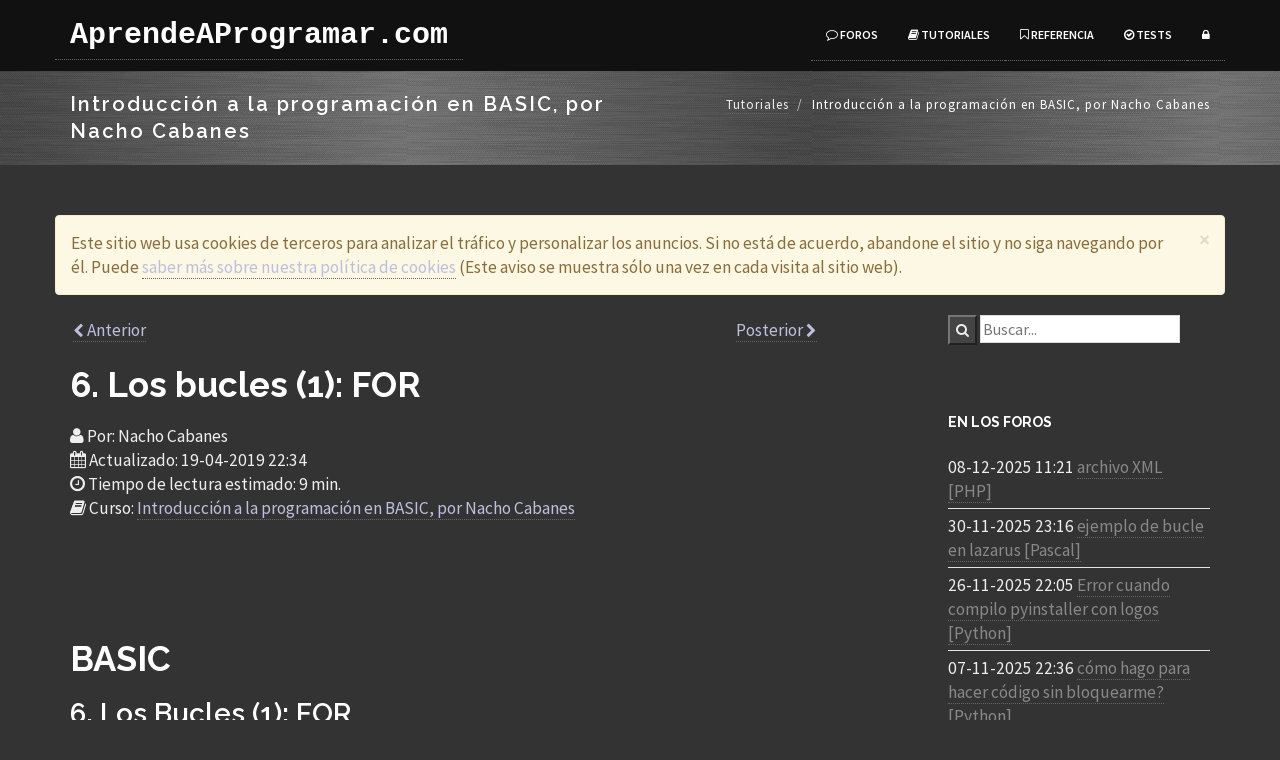

--- FILE ---
content_type: text/html; charset=UTF-8
request_url: https://aprendeaprogramar.com/cursos/verApartado.php?id=6007
body_size: 7595
content:
<!DOCTYPE html>
<html lang="es">
    <head>
        <meta charset="utf-8">
        <meta http-equiv="X-UA-Compatible" content="IE=edge">
        <meta name="viewport" content="width=device-width, initial-scale=1">
        <title>BASIC - 6. Los bucles (1): FOR - AprendeAProgramar.com</title>

        <!-- Bootstrap -->
        <link href="../css2016/bootstrap.min.css" rel="stylesheet">
        <link id="estiloBase" href="../css2016/style2016o.css" rel="stylesheet" type="text/css" media="screen">
        <link href="../css2016/font-awesome.min.css" rel="stylesheet">
        <link id="estiloFuentes" href="../css2016/prismDark.css" rel="stylesheet">
                <!--web fonts-->
        <!--google fonts-->
        <link href='https://fonts.googleapis.com/css?family=Source+Sans+Pro:300,400,600,700,900,300italic,400italic,600italic' rel='stylesheet' type='text/css'>
                <!-- HTML5 Shim and Respond.js IE8 support of HTML5 elements and media queries -->
        <!-- WARNING: Respond.js doesn't work if you view the page via file:// -->
        <!--[if lt IE 9]>
          <script src="https://oss.maxcdn.com/html5shiv/3.7.2/html5shiv.min.js"></script>
          <script src="https://oss.maxcdn.com/respond/1.4.2/respond.min.js"></script>
        <![endif]-->


    </head>
    <body>

        <!--navigation -->
        <!-- Static navbar -->
        <div class="navbar navbar-inverse navbar-static-top yamm" role="navigation">
            <div class="container">
                <div class="navbar-header">
                    <button type="button" class="navbar-toggle" data-toggle="collapse" data-target=".navbar-collapse">
                        <span class="sr-only">Toggle navigation</span>
                        <span class="icon-bar"></span>
                        <span class="icon-bar"></span>
                        <span class="icon-bar"></span>
                    </button>
                    <a class="navbar-brand" href="/">AprendeAProgramar.com</a>
                </div>
                <div class="navbar-collapse collapse">
                    <ul class="nav navbar-nav navbar-right">

                                                        <li><a href="../foros.php"><i class="fa fa-comment-o"></i> Foros</a></li>
                            <li><a href="../tutoriales.php"><i class="fa fa-book"></i> Tutoriales</a></li>
                            <li><a href="../referencia/"><i class="fa fa-bookmark-o"></i> Referencia</a></li>
                            <li><a href="../quiz/"><i class="fa fa-check-circle-o"></i> Tests</a></li>


                                                <li class="dropdown">
                            <a href="#" class=" dropdown-toggle" data-toggle="dropdown"><i class="fa fa-lock"></i></a>
                            <div class="dropdown-menu dropdown-menu-right dropdown-login-box animated fadeInUp">
                                <form role="form" action="/login/index.php" method="post">
                                    <h4>Acceso</h4>

                                    <input type="hidden" name="c2" value="46" />
                                    <div class="form-group">
                                        <div class="input-group">
                                            <span class="input-group-addon"><i class="fa fa-user"></i></span>
                                            <input type="text" class="form-control" name="nombre" id="nombre"
                                                placeholder="Usuario">
                                        </div>
                                        <br>
                                        <div class="input-group">
                                            <span class="input-group-addon"><i class="fa fa-lock"></i></span>
                                            <input type="password" class="form-control" name="password" id="password"
                                                placeholder="Clave de acceso">
                                        </div>
                                        <br>
                                        <div class="input-group">
                                            <span class="input-group-addon"><i class="fa fa-calculator"></i></span>
                                            <input type="text" class="form-control" name="comprobacion" id="comprobacion"
                                                placeholder="4 + 6 es...">
                                        </div>

                                        <button type="submit" class="btn btn-theme pull-right">Acceder</button>
                                        <div class="clearfix"></div>
                                        <hr>
                                        <p>¿No tienes cuenta? <a href="/login/signup.php">Registrarte</a></p>
                                    </div>
                                </form>
                            </div>
                        </li> <!--menu login li end here-->

                        
                    </ul>
                </div><!--/.nav-collapse -->
            </div><!--container-->
        </div><!--navbar-default-->

        <div class="breadcrumb-wrap">
            <div class="container">
                <div class="row">
                    <div class="col-sm-6">
                        <h4>Introducción a la programación en BASIC, por Nacho Cabanes</h4>
                    </div>
                    <div class="col-sm-6 hidden-xs text-right">
                        <ol class="breadcrumb">
                                                        <li><a href="index.php">Tutoriales</a></li>
                            <li>Introducción a la programación en BASIC, por Nacho Cabanes</li>
                                                    </ol>
                    </div>
                </div>
            </div>
        </div><!--breadcrumbs-->

        <div class="divide80"></div>
        <div class="container">
            <div class="row">

              <!-- Aviso cookies -->
              
              <div class="row">
                 <div class="col-md-12">
                    <div class="alert alert-warning alert-dismissible" role="alert">
                        <button type="button" class="close" data-dismiss="alert" aria-label="Close"><span aria-hidden="true">&times;</span></button>
                        Este sitio web usa cookies de terceros para
                        analizar el tráfico y personalizar los anuncios.
                        Si no está de acuerdo, abandone el sitio y no siga
                        navegando por él. Puede
                        <a href="/cookies.php">saber más sobre nuestra política
                        de cookies</a>
                        (Este aviso se muestra sólo una vez en cada visita
                        al sitio web).
                    </div>
                 </div>
             </div>


                          <!-- Fin de aviso cookies -->


                <div class="col-md-8">

<table border="0" width="100%"><tr><td style='border: none;'><a href="verApartado.php?id=6006">
            <small><i class="fa fa-chevron-left"></i></small> Anterior</a></td><td  style='border: none;' align='right'><a href="verApartado.php?id=6008">Posterior
            <small><i class="fa fa-chevron-right"></i></small></a></td></tr></table>                    <article class="blog-post">
                        <header>
                            <h1>6. Los bucles (1): FOR</h1>

                                <div class="meta clearfix">

                                                                        <div class="author">
                                        <i class="fa fa-user"></i>
                                        <span class="data">Por: Nacho Cabanes</span>
                                    </div>
                                    
                                                                        <div class="date">
                                        <i class="fa fa-calendar"></i>
                                        <span class="data">Actualizado: 19-04-2019 22:34</span>
                                    </div>
                                    
                                                                        <div class="date">
                                        <i class="fa fa-clock-o"></i>
                                        <span class="data">Tiempo de lectura estimado: 9 min.</span>
                                    </div>
                                    
                                                                        <div class="date">
                                        <i class="fa fa-book"></i>
                                        <span class="data">Curso: <a href="ver.php?id=6">Introducción a la programación en BASIC, por Nacho Cabanes</a></span>
                                    </div>
                                    
                                                                    </div>

                        </header>
                        <p> &nbsp; </p>

                        <p style="text-align: center">
<script type="text/javascript"><!--
google_ad_client = "pub-4298821349414973";
google_ad_width = 320;
google_ad_height = 50;
google_ad_format = "320x50_as";
google_ad_type = "text_image";
google_ad_channel ="";
google_color_border = "999999";
google_color_bg = "DDDDDD";
google_color_link = "003399";
google_color_url = "003399";
google_color_text = "000000";
//--></script>
<script type="text/javascript"
  src="//pagead2.googlesyndication.com/pagead/show_ads.js">
</script>
</script>
</p>

                        <div class="body">

                            

                            <h1>BASIC</h1>
<h2>6. Los bucles (1): FOR</h2>
<p>Llamaremos &quot;<strong>bucle</strong>&quot; a una parte del programa que se repite un cierto número de veces. En BASIC, la forma más estándar de conseguirlo es con la orden <strong>FOR</strong>, que vamos a ver directamente con un ejemplo:</p>
<pre><code class="language-basic">10 REM Escribimos un saludo 10 veces
20 FOR i = 1 TO 10 
30 PRINT "Hola" 
40 PRINT "Como estas?" 
50 NEXT i 
60 PRINT "Se acabaron las repeticiones" </code></pre>
<p>(Fuente &quot;0601.bas&quot;. Probado en GwBasic 2.02, Locomotive Basic de Amstrad CPC, Commodore 64 Basic V2, Msx Basic 2.1)</p>
<p>En español, este FOR se podría traducir como un &quot;Desde&quot;, de modo que la línea 20 sería &quot;desde que i valga 1 hasta 10&quot;, es decir estamos usando una variable auxiliar, que comenzará valiendo 1, y el trozo de programa se repite hasta que esa variable i valga 10, aumentando de 1 en 1.</p>
<p>La línea 50 indica el final de la parte que se repite, y hace que se pase al próximo (next) valor de la variable i. Es decir, hace que pase de 1 a 2 y que se vuelvan a repetir las líneas 30 y 40; en la siguiente pasada, i aumenta de 2 a 3, y se vuelven a repetir las líneas 30 y 40; así sucesivamente, hasta que i vale 10, momento en que dejan de repetirse las líneas 30 y 40.</p>
<p>El resultado de este programa será:  </p>
<pre><code class="language-txt">Hola  
Como estas?  
Hola  
Como estas?  
Hola  
Como estas?  
Hola  
Como estas?  
Hola  
Como estas?  
Hola  
Como estas?  
Hola  
Como estas?  
Hola  
Como estas?  
Hola  
Como estas?  
Hola  
Como estas?  
Se acabaron las repeticiones</code></pre>
<p>Es muy frecuente emplear la orden FOR para contar, aprovechando eso de que la variable aumenta desde un valor que indicamos hasta el otro. Por ejemplo, podemos contar del 1 al 8 así:</p>
<pre><code class="language-basic">10 REM Escribimos del 1 al 8 
20 FOR n = 1 TO 8 
30 PRINT n 
40 NEXT n</code></pre>
<p>(Fuente &quot;0602.bas&quot;. Probado en GwBasic 2.02, Locomotive Basic de Amstrad CPC, Commodore 64 Basic V2, Msx Basic 2.1)</p>
<p>que escribiría lo siguiente en pantalla:</p>
<pre><code class="language-txt">1  
2  
3  
4  
5  
6  
7  
8  </code></pre>
<blockquote>
<p><em><strong>Ejercicio propuesto 6.1:</strong> Crea un programa que escriba los números del 10 al 20.</em></p>
</blockquote>
<p>O podemos escribir la tabla de multiplicar del 5 así:</p>
<pre><code class="language-basic">10 REM Tabla de multiplicar del 5 
20 FOR factor = 1 TO 10 
30 PRINT "5 x "; factor; " vale: "; 
40 PRINT factor * 5 
50 NEXT factor</code></pre>
<p>(Fuente &quot;0603.bas&quot;. Probado en GwBasic 2.02, Locomotive Basic de Amstrad CPC, Msx Basic 2.1)</p>
<p>El resultado de este programa sería:</p>
<pre><code class="language-txt">5 x 1 vale: 5  
5 x 2 vale: 10  
5 x 3 vale: 15  
5 x 4 vale: 20  
5 x 5 vale: 25  
5 x 6 vale: 30  
5 x 7 vale: 35  
5 x 8 vale: 40  
5 x 9 vale: 45  
5 x 10 vale: 50  </code></pre>
<p>(Nota: en el BASIC de los Commodore 64, no se permite usar como contador la palabra &quot;factor&quot;; si se cambia por &quot;fact&quot; o alguna más breve, funcionará correctamente).</p>
<blockquote>
<p><em><strong>Ejercicio propuesto 6.2:</strong> Crea un programa que escriba la tabla de multiplicar de un número escogido por el usuario.</em></p>
</blockquote>
<p>No necesariamente tenemos que contar <strong>de uno en uno</strong>. Para ello se emplea la orden <strong>STEP</strong> (paso, en inglés). Por ejemplo, podemos escribir los número pares del 2 al 20 así:</p>
<pre><code class="language-basic">10 REM Numeros pares del 1 al 20 
20 FOR n = 2 TO 20 STEP 2 
30 PRINT n 
40 NEXT n </code></pre>
<p>(Fuente &quot;0604.bas&quot;. Probado en GwBasic 2.02, Locomotive Basic de Amstrad CPC, Commodore 64 Basic V2, Msx Basic 2.1)</p>
<blockquote>
<p><em><strong>Ejercicio propuesto 6.3:</strong> Crea un programa que escriba los 10 primeros múltiplos de 3, usando STEP (3, 6, 9, ... hasta llegar a 30).</em></p>
</blockquote>
<p>También podemos contar &quot;hacia atrás&quot;, si usamos un paso negativo:</p>
<pre><code class="language-basic">10 REM Descontar desde 10 hasta 0 
20 FOR x = 10 TO 0 STEP -1 
30 PRINT x 
40 NEXT x </code></pre>
<p>(Fuente &quot;0605.bas&quot;. Probado en GwBasic 2.02, Locomotive Basic de Amstrad CPC, Commodore 64 Basic V2, Msx Basic 2.1)</p>
<blockquote>
<p><em><strong>Ejercicio propuesto 6.4:</strong> Crea un programa que escriba tantos asteriscos (en la misma línea) como indique el usuario.</em></p>
</blockquote>
<p>Podemos <strong>incluir un FOR dentro de otro</strong>. Por ejemplo, podríamos escribir la tabla de multiplicar completa (de todos los números del 1 al 10) así:</p>
<pre><code class="language-basic">10 REM Tabla de multiplicar completa 
20 FOR tabla = 1 TO 10 
30   FOR factor = 1 TO 10 
40     PRINT tabla; " x "; factor; " vale: "; 
50     PRINT tabla * factor 
60   NEXT factor 
70   PRINT : REM Linea en blanco entre tablas 
80 NEXT tabla</code></pre>
<p>(Fuente &quot;0606.bas&quot;. Probado en GwBasic 2.02, Locomotive Basic de Amstrad CPC, Msx Basic 2.1)</p>
<p>(Nota: nuevamente, en el BASIC de los Commodore 64, no podremos usar la variable &quot;factor&quot;; que deberíamos cambiar &quot;fact&quot; o alguna más breve).</p>
<p>En este programa he ido escribiendo un poco más a la derecha lo que dependía de cada FOR, para intentar que resulte más legible. Esto es lo que se conocer como &quot;<strong>escritura indentada</strong>&quot;, y yo lo comenzaré a emplear a partir de ahora.</p>
<p>El resultado de este programa debería ser algo así:</p>
<pre><code class="language-txt">1 x 1 vale: 1  
1 x 2 vale: 2  
1 x 3 vale: 3

[... (muchas mas lineas aqui en medio) ...]

9 x 7 vale: 63  
9 x 8 vale: 72  
9 x 9 vale: 81  
9 x 10 vale: 90

10 x 1 vale: 10  
10 x 2 vale: 20  
10 x 3 vale: 30  
10 x 4 vale: 40  
10 x 5 vale: 50  
10 x 6 vale: 60  
10 x 7 vale: 70  
10 x 8 vale: 80  
10 x 9 vale: 90  
10 x 10 vale: 100  </code></pre>
<blockquote>
<p>_<strong>Ejercicio propuesto 6.5:</strong> Crea un programa que escriba un rectángulo de asteriscos, con la anchura y altura que indique el usuario. Sería algo como:  </p>
</blockquote>
<pre><code class="language-txt">Anchura? 5
Altura? 3
*****
*****
*****</code></pre>
<p>En la mayoría de las versiones de BASIC no es necesario detallar después de la palabra <strong>NEXT</strong> el nombre de la variable a la que se refiere, porque el propio intérprete de BASIC será capaz de deducirlo:</p>
<pre><code class="language-basic">10 REM Numeros pares del 1 al 20 
20 FOR n = 2 TO 20 STEP 2 
30 PRINT n 
40 NEXT : REM Se sobreentiende que es "n"</code></pre>
<p>(Fuente &quot;0607.bas&quot;. Probado en GwBasic 2.02, Locomotive Basic de Amstrad CPC, Commodore 64 Basic V2, Msx Basic 2.1)</p>
<p>Aun así, en programas grandes, puede ser interesante conservar el nombre de la variable, buscando una mayor legibilidad.</p>
<p>Nota: Los ejemplos de este apartado deberían funcionar en Basic256 sin grandes cambios. Apenas sería necesario recordar quitar los números de línea y que no se pueden escribir varios textos distintos con una misma orden PRINT, de modo que la tabla de multiplicar se escribiría con</p>
<pre><code class="language-basic">REM Tabla de multiplicar del 5 
FOR factor = 1 TO 10 
PRINT "5 x "; 
PRINT factor; 
PRINT " vale: "; 
PRINT factor * 5 
NEXT factor</code></pre>
<p>(Fuente &quot;0608.bas&quot;. Probado en Basic256)</p>
<blockquote>
<p><em><strong>Ejercicio propuesto 6.6:</strong> Crea un programa que te pida tu nombre y un número, y escriba tu nombre tantas veces como indique ese número.</em></p>
<p>_<strong>Ejercicio propuesto 6.7:</strong> Crea un programa que escriba un triángulo decreciente formado por asteriscos, cuya altura escogerá el usuario, así:  </p>
</blockquote>
<pre><code class="language-txt">&gt; ****  
&gt; ***  
&gt; **  
&gt; *_</code></pre>
<p>Más adelante veremos otras órdenes más sofisticadas para controlar partes del programa que se repitan, como es el caso de WHILE.</p>
                        </div>
                    </article>
<p><small><i>8049 visitas desde el 19-04-2019</i></small></p>
<table border="0" width="100%"><tr><td style='border: none;'><a href="verApartado.php?id=6006">
            <small><i class="fa fa-chevron-left"></i></small> Anterior</a></td><td  style='border: none;' align='right'><a href="verApartado.php?id=6008">Posterior
            <small><i class="fa fa-chevron-right"></i></small></a></td></tr></table><div style="text-align: center;" class="addthis_sharing_toolbox"></div>
                </div><!--col-->

                <div class="col-md-3 col-md-offset-1">

                    <div class="sidebar-box margin40">
                                            <!-- SiteSearch Google -->
                    <div class="tales-searchbox">
                        <form action="//www.google.es/custom" method="get" accept-charset="utf-8">
                            <input type="hidden" value="www.aprendeaprogramar.com" name="sitesearch" />
                            <input type="hidden" value="www.aprendeaprogramar.com" name="domains" />
                            <input type="hidden" value="pub-4298821349414973" name="client" />
                            <input type="hidden" value="1" name="forid" />
                            <input type="hidden" value="ISO-8859-1" name="ie" />
                            <input type="hidden" value="ISO-8859-1" name="oe" />
                            <input type="hidden" value="GALT:#008000;GL:1;DIV:#336699;VLC:663399;AH:center;BGC:FFFFFF;LBGC:336699;ALC:0000FF;LC:0000FF;T:000000;GFNT:0000FF;GIMP:0000FF;FORID:1;" name="cof" />
                            <input type="hidden" value="es" name="hl" />
                            <button class="searchbutton" type="submit">
                                <i class="fa fa-search"></i>
                            </button>
                            <input class="searchfield" id="searchbox" type="text" placeholder="Buscar..." name="q">
                        </form>
                        <p> &nbsp; </p>
                    </div>
                    <!-- SiteSearch Google -->
                    </div><!--sidebar-box-->

                    <div class="sidebar-box margin40">
                        <h4>En los foros</h4>
                        <ul class="list-unstyled cat-list">
                                                    <li>08-12-2025 11:21 <a href="../mod/forum/discuss.php?d=8506">archivo XML [PHP]</a></li>
                        <li>30-11-2025 23:16 <a href="../mod/forum/discuss.php?d=8503">ejemplo de bucle en lazarus [Pascal]</a></li>
                        <li>26-11-2025 22:05 <a href="../mod/forum/discuss.php?d=8505">Error cuando compilo pyinstaller con logos [Python]</a></li>
                        <li>07-11-2025 22:36 <a href="../mod/forum/discuss.php?d=8502">cómo hago para hacer código sin bloquearme? [Python]</a></li>
                        <li>03-11-2025 18:51 <a href="../mod/forum/discuss.php?d=8501">cotizacion [SQL]</a></li>
<li><a href="../novedadesForos.php">(Anteriores...)</a></li>
                        </ul>
                    </div><!--sidebar-box-->

                    <div class="sidebar-box margin40">

                                        </div><!--sidebar-box-->


                </div><!--sidebar-col-->
            </div><!--row for blog post-->
        </div><!--blog full main container-->
        <div class="divide60"></div>
            <footer id="footer">
            <div class="container">

                <div class="row">
                    <div class="col-md-3 col-sm-6 margin30">
                        <div class="footer-col">
                            <h3>AprendeAProgramar.com</h3>
                            <p>
                                Cursos gratuitos de programacion de ordenadores, en español
                                <br/><a href="../porque.php">¿Por qué?</a>
                                <br/><a href="../preguntasFrecuentes.php">Preguntas frecuentes</a>
                            </p>
                            <ul class="list-inline social-1">
                                <li><a href="//twitter.com/AprendeAProg"><i class="fa fa-twitter"></i></a></li>                                <li><a href="//instagram.com/aprendeprogram/"><i class="fa fa-instagram"></i></a></li>
                                <li><a href="//facebook.com/aprende.aprogramar.393"><i class="fa fa-facebook"></i></a></li>
                            </ul>
                        </div>
                    </div><!--footer col-->

                    <div class="col-md-3 col-sm-6 margin30">
                        <div class="footer-col">
                            <h3>Mapa del sitio</h3>

                            <ul class="list-unstyled contact">
                                <li><a href="../tutoriales.php">Tutoriales</a></li>
                                <li><a href="../foros.php">Foros</a></li>
                                <li><a href="../referencia/">Referencia</a></li>
                            </ul>
                        </div>
                    </div><!--footer col-->

                    <div class="col-md-3 col-sm-6 margin30">
                        <div class="footer-col">
                            <h3>Novedades</h3>
                            <ul class="list-inline contact">
                                <li><a href="../novedades.php">24-12-2018: Algunos apartados incluyen... ¡vídeo!</a></li>
                                <li><a href="../novedades.php">22-03-2015: Puedes votar cuando te guste una respuesta</a></li>
                                <li><a href="../novedades.php">Anteriores...</a></li>
                            </ul>
                        </div>
                    </div><!--footer col-->
                    <div class="col-md-3 col-sm-6 margin30">
                        <div class="footer-col">
                            <ul class="contact">
                                <li><a href="../contactar.php">Contactar</a></li>
                            <li><a href="../quienes.php">¿Quiénes somos?</a></li>
                            </ul>

                        </div>
                    </div><!--footer col-->

                </div>
                <div class="row">
                    <div class="col-md-12 text-center">
                        <div class="footer-btm">
                            <span>- AprendeAprogramar.com - Copyright (c) 2006-2019 </span>
                        </div>
                    </div>
                </div>
            </div>
        </footer><!--default footer end here-->
        <script src="../js2016/jquery.min.js"></script>
        <script src="../js2016/bootstrap.min.js" type="text/javascript"></script>
        <script src="../js2016/prism.js"></script>
        <script src="../js2016/jquery.isotope.min.js"></script>
        <script src="../js2016/portfolio.js"></script>

        <script src="//www.google-analytics.com/urchin.js" type="text/javascript">
</script>
<script type="text/javascript">
_uacct = "UA-2769231-2";
urchinTracker();
</script>
<script type="text/javascript" src="//s7.addthis.com/js/300/addthis_widget.js#pubid=ra-53fe5fe573852445"></script>


    </body>
</html>



--- FILE ---
content_type: text/html; charset=utf-8
request_url: https://www.google.com/recaptcha/api2/aframe
body_size: 268
content:
<!DOCTYPE HTML><html><head><meta http-equiv="content-type" content="text/html; charset=UTF-8"></head><body><script nonce="zOuF1OIO-2GXPxGiXrsRyA">/** Anti-fraud and anti-abuse applications only. See google.com/recaptcha */ try{var clients={'sodar':'https://pagead2.googlesyndication.com/pagead/sodar?'};window.addEventListener("message",function(a){try{if(a.source===window.parent){var b=JSON.parse(a.data);var c=clients[b['id']];if(c){var d=document.createElement('img');d.src=c+b['params']+'&rc='+(localStorage.getItem("rc::a")?sessionStorage.getItem("rc::b"):"");window.document.body.appendChild(d);sessionStorage.setItem("rc::e",parseInt(sessionStorage.getItem("rc::e")||0)+1);localStorage.setItem("rc::h",'1765323475931');}}}catch(b){}});window.parent.postMessage("_grecaptcha_ready", "*");}catch(b){}</script></body></html>